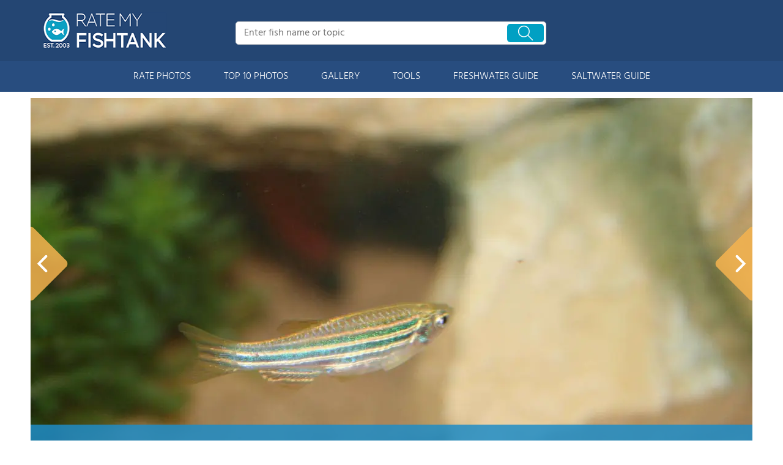

--- FILE ---
content_type: text/html; charset=UTF-8
request_url: https://www.ratemyfishtank.com/user/G9Q5GK9mL7/1-gallon-fish-tank/freshwater-fish-danio-rerio-zebra-danio-photo/9533
body_size: 9819
content:
<!DOCTYPE html>
<html lang="en">
        <head>
                <!-- Google Tag Manager -->
        <script>(function(w,d,s,l,i){w[l]=w[l]||[];w[l].push({'gtm.start':
        new Date().getTime(),event:'gtm.js'});var f=d.getElementsByTagName(s)[0],
        j=d.createElement(s),dl=l!='dataLayer'?'&l='+l:'';j.async=true;j.src=
        'https://www.googletagmanager.com/gtm.js?id='+i+dl;f.parentNode.insertBefore(j,f);
        })(window,document,'script','dataLayer','GTM-TSVS93B');</script>
        <!-- End Google Tag Manager -->
                <title>Photo #5 - Little Fish - 2 Discus, 2 Small Blue Fish, 1 Smal...</title>
                <link rel="dns-prefetch" href="https://static.ratemyfishtank.com/" >
        <link rel="dns-prefetch" href="https://images1.ratemyfishtank.com/" >
        <link rel="dns-prefetch" href="https://images2.ratemyfishtank.com/" >
        <link rel="dns-prefetch" href="https://images3.ratemyfishtank.com/" >
        <link rel="dns-prefetch" href="https://static.schoolreviewservices.com/" >
        <meta charset="utf-8"/>
        <meta http-equiv="X-UA-Compatible" content="IE=edge,chrome=1">
        <meta name="viewport" content="width=device-width, initial-scale=1.0, maximum-scale=2.0, user-scalable=yes">
        <meta name="description" content="view 7 full verison photos of 1 gallon freshwater fish  - photo #5 - little fish - Fish Kept - 2 discus, 2 small blue fish, 1 small green fish, siamese fight fish, clown loach 2xand a alg eater and 2 eels - Corals/Plants - du..." />
        <meta property="fb:app_id" content="218082584903730"/>
<meta property="og:title" content="Photo #5 - Little Fish - 2 Discus, 2 Small Blue Fish, 1 Smal..."/>
<meta property="og:type" content="profile"/>
<meta property="og:url" content="https://www.ratemyfishtank.com/user/G9Q5GK9mL7/1-gallon-fish-tank"/>
<meta property="og:image" content="https://images2.ratemyfishtank.com/photo/9000/9533/5428-3-3dhmuo47y4o4g4ww4gccg8c0s-1180.jpg"/>
<meta data-react-helmet="true" property="og:image:height" content="786">
<meta data-react-helmet="true" property="og:image:width" content="1180">
<meta property="og:site_name" content="RateMyFishTank.com"/>
<meta property="og:locale" content="en_US">
<meta property="og:description" content="view 7 full verison photos of 1 gallon freshwater fish  - photo #5 - little fish - Fish Kept - 2 discus, 2 small blue fish, 1 small green fish, siamese fight fish, clown loach 2xand a alg eater and 2 eels - Corals/Plants - du..."/>

<link href='//static.ratemyfishtank.com/static/style-css.1708223786.815580827.css' media='screen' type='text/css' rel='stylesheet' />        <link rel="apple-touch-icon" sizes="180x180" href="/apple-touch-icon.png?v=LbWWJvgKwL">
        <link rel="icon" type="image/png" href="/favicon-32x32.png?v=LbWWJvgKwL" sizes="32x32">
        <link rel="icon" type="image/png" href="/favicon-16x16.png?v=LbWWJvgKwL" sizes="16x16">
        <link rel="manifest" href="/manifest.json?v=LbWWJvgKwL">
        <link rel="mask-icon" href="/safari-pinned-tab.svg?v=LbWWJvgKwL" color="#1E8BC3">
        <link rel="shortcut icon" href="/favicon.ico?v=LbWWJvgKwL">
        <meta name="apple-mobile-web-app-title" content="Rate My FishTank">
        <meta name="application-name" content="Rate My FishTank">
        <meta name="theme-color" content="#244673">
        <link rel="preload" href="//static.schoolreviewservices.com/static/fonts/montserrat.woff" as="font" type="font/woff" crossorigin="anonymous"><link rel="preload" href="//static.schoolreviewservices.com/static/fonts/montserrat_medium.woff2" as="font" type="font/woff2" crossorigin="anonymous"><link rel="preload" href="//static.schoolreviewservices.com/static/fonts/hind_300_first.woff2" as="font" type="font/woff2" crossorigin="anonymous"><link rel="preload" href="//static.schoolreviewservices.com/static/fonts/hind_300_second.woff" as="font" type="font/woff" crossorigin="anonymous"><link rel="preload" href="//static.schoolreviewservices.com/static/fonts/hind_400_first.woff2" as="font" type="font/woff2" crossorigin="anonymous"><link rel="preload" href="//static.schoolreviewservices.com/static/fonts/hind_400_second.woff" as="font" type="font/woff" crossorigin="anonymous"><link rel="preload" href="//static.schoolreviewservices.com/static/fonts/hind_500_first.woff2" as="font" type="font/woff2" crossorigin="anonymous"><link rel="preload" href="//static.schoolreviewservices.com/static/fonts/hind_500_second.woff" as="font" type="font/woff" crossorigin="anonymous"><link rel="preload" href="//static.schoolreviewservices.com/static/fonts/hind_600_first.woff2" as="font" type="font/woff2" crossorigin="anonymous"><link rel="preload" href="//static.schoolreviewservices.com/static/fonts/hind_600_second.woff" as="font" type="font/woff" crossorigin="anonymous"><link rel="preload" href="//static.schoolreviewservices.com/static/fonts/hind_700_first.woff2" as="font" type="font/woff2" crossorigin="anonymous"><link rel="preload" href="//static.schoolreviewservices.com/static/fonts/hind_700_second.woff" as="font" type="font/woff" crossorigin="anonymous">        <script src="//static.ratemyfishtank.com/static/javascript/main.min.3956755630.js"></script>
                </head>
        <body id="user_profile"> <!-- Google Tag Manager (noscript) -->
<noscript><iframe src="https://www.googletagmanager.com/ns.html?id=GTM-TSVS93B"
height="0" width="0" style="display:none;visibility:hidden"></iframe></noscript>
<!-- End Google Tag Manager (noscript) --><script src="https://static.ratemyfishtank.com/static/rate_my_fishtank.js" async data-tmsclient="Rate My Fishtank" data-layout="ros" data-debug="false" data-lazy="true" ></script>
<script>
  window.TAS = window.TAS || { cmd: [] }
</script><script type="text/javascript">!(function(o,_name){function n(){(n.q=n.q||[]).push(arguments)}n.v=1,o[_name]=o[_name]||n;!(function(o,t,n,c){function e(n){(function(){try{return(localStorage.getItem("v4ac1eiZr0")||"").split(",")[4]>0}catch(o){}return!1})()&&(n=o[t].pubads())&&n.setTargeting("admiral-engaged","true")}(c=o[t]=o[t]||{}).cmd=c.cmd||[],typeof c.pubads===n?e():typeof c.cmd.unshift===n?c.cmd.unshift(e):c.cmd.push(e)})(window,"googletag","function");})(window,String.fromCharCode(97,100,109,105,114,97,108));!(function(t,c,i){i=t.createElement(c),t=t.getElementsByTagName(c)[0],i.async=1,i.src="https://stretchsister.com/v2mslAhd2TV1ufB604lyjQsvk_NcOVXmg7VjJATHJn7O4kfyATJ-lqbo",t.parentNode.insertBefore(i,t)})(document,"script");</script>  
<div id="fb-root"></div>
        <div id="page-container">
        <div id="header-wrapper" class="just-desktop-show-block">
            <div id="header">
                <a href="/" title="Rate My Fishtank - Established 2003" class="logo">
                    <img src="/css/images/rate-my-fishtank-logo.png" alt="Rate My Fishtank - Established 2003" width="203" height="59" loading="lazy" />
                </a>
                <div class="search_bar">
                            <form id="cse-search-box-1" method="get" class="cse-search-box"  action="/search.php">
            <input name="q" id="q1" class="search-input" size="31" value="" placeholder="Enter fish name or topic" onfocus="this.placeholder=''" onblur="this.placeholder='Enter fish name or topic'" style="color:#a9a9a9" />
            <input type="hidden" name="cx" value="016015916617632982569:h8c3n2tc1fu" />
            <input type="hidden" name="cof" value="FORID:10" />
            <input type="hidden" name="ie" value="UTF-8" />
            <input name="siteurl" type="hidden" value="www.ratemyfishtank.com" />
                            <div class="search-btn"><span class="icon-search-zoom"></span></div>
                    </form>
                        </div>
                <div id="login_line"></div>
            </div>
        </div>
        <div id="mobile-header" class="just-mobile-show-block headroom header--fixed">
            <a class="navbar-img-bg"><span class="icon-mobile-nav"></span></a>
            <a id="mobile-logo" href="/" title="Rate My Fishtank"><img src="/css/images/rate-my-fishtank-logo.png" alt="Rate My Fishtank" width="150" height="44" loading="lazy" ></a>
            <a class="search-img-bg"><span class="icon-search-zoom"></span></a>
        </div>
        <div id="mobile-search-box" class="m-search-bar just-mobile-show-block headroom1 header--fixed">
                    <form id="cse-search-box-2" method="get" class="cse-search-box"  action="/search.php">
            <input name="q" id="q2" class="search-input" size="31" value="" placeholder="Enter fish name or topic" onfocus="this.placeholder=''" onblur="this.placeholder='Enter fish name or topic'" style="color:#a9a9a9" />
            <input type="hidden" name="cx" value="016015916617632982569:h8c3n2tc1fu" />
            <input type="hidden" name="cof" value="FORID:10" />
            <input type="hidden" name="ie" value="UTF-8" />
            <input name="siteurl" type="hidden" value="www.ratemyfishtank.com" />
                            <div class="circle-delete">X</div>
                    </form>
                </div>
        <div id="navigation-wrapper">
            <div class="navigation">
                <div id="m-login">Navigation</div>
                <div class="menu">
                    <ul>
                        <li class="menu_li"><a class="menu_li_link" href="/rate-fishtanks">RATE PHOTOS</a></li>
                        <li class="menu_li"><a class="menu_li_link" href="/top-ten-fishtanks">TOP 10 PHOTOS</a></li>
                        <li class="menu_li"><a class="menu_li_link" href="/gallery">GALLERY</a></li>
                        <li class="menu_li"><a class="menu_li_link" href="/fishtank-tools">TOOLS</a></li>
                        <li class="menu_li dropdown_li dropdown1 "><a class="menu_li_link" href="/blog/category/freshwater-aquarium-articles">FRESHWATER GUIDE</a></li>
                        <li class="menu_li dropdown_li dropdown2"><a class="menu_li_link" href="/blog/category/saltwater-aquarium-articles">SALTWATER GUIDE</a></li>
                    </ul>
                </div>
            </div>
            <div id="menuarea-wrapper">
                <div class="down-list1 down-list" id="down-list1"></div>
                <div class="down-list2 down-list" id="down-list2"></div>
            </div>
        </div>
    <div id="main-wrapper">
	<div  itemprop="image"  itemscope  itemtype="https://schema.org/ImageObject"  id="main">
        <div  id="full-content">
        <div id="unit-1619561516514" class="tmsads srn_ads_cnt  tmsads-all header-overlay center dc-xl-mt-20 dc-lg-mt-20"></div><h1 itemprop='name' style="display:none">Photo #5 - Little Fish - 2 Discus, 2 Small Blue Fish, 1 Smal...</h1>
        <div class="break"></div>
        <div class="ag-container ag-redesign ag-compact ">
            <div class="ag-view" data-sizes="(device-width: 320px) and (-webkit-min-device-pixel-ratio: 2) and (orientation: portrait) 280px, (device-width: 480px) and (-webkit-min-device-pixel-ratio: 2) and (orientation: landscape) 440px, (device-width: 568px) and (-webkit-min-device-pixel-ratio: 2) and (orientation: landscape) 528px, (device-width: 375px) and (-webkit-min-device-pixel-ratio: 2) and (orientation: portrait) 330px, (device-width: 667px) and (-webkit-min-device-pixel-ratio: 2) and (orientation: landscape) 627px, (device-width: 414px) and (-webkit-min-device-pixel-ratio: 3) and (orientation: portrait) 374px, (device-width: 736px) and (-webkit-min-device-pixel-ratio: 3) and (orientation: landscape) 696px, (min-device-width: 360px) and (min-resolution: 3dppx) and (orientation: portrait) 320px, (min-device-width: 640px) and (min-resolution: 3dppx) and (orientation: landscape) 600px, (min-device-width: 360px) and (min-resolution: 2dppx) and (orientation: portrait) 340px, (min-device-width: 640px) and (min-resolution: 2dppx) and (orientation: landscape) 620px, (max-device-width: 360px) and (min-resolution: 1dppx) and (orientation: portrait) 320px, (max-device-width: 640px) and (min-resolution: 1dppx) and (orientation: landscape) 600px, (-webkit-min-device-pixel-ratio: 2) and (min-width: 780px), (min--moz-device-pixel-ratio: 2) and (min-width: 780px), (-o-min-device-pixel-ratio: 2/1) and (min-width: 780px), (min-device-pixel-ratio: 2) and (min-width: 780px), (min-resolution: 192dpi) and (min-width: 780px), (min-resolution: 2dppx) and (min-width: 780px), (-webkit-min-device-pixel-ratio: 2) and (min-width: 880px), (min--moz-device-pixel-ratio: 2) and (min-width: 880px), (-o-min-device-pixel-ratio: 2/1) and (min-width: 880px), (min-device-pixel-ratio: 2) and (min-width: 880px), (min-resolution: 192dpi) and (min-width: 880px), (min-resolution: 2dppx) and (min-width: 880px), (-webkit-min-device-pixel-ratio: 2) and (min-width: 960px), (min--moz-device-pixel-ratio: 2) and (min-width: 960px), (-o-min-device-pixel-ratio: 2/1) and (min-width: 960px), (min-device-pixel-ratio: 2) and (min-width: 960px), (min-resolution: 192dpi) and (min-width: 960px), (min-resolution: 2dppx) and (min-width: 960px), (-webkit-min-device-pixel-ratio: 2) and (min-width: 1180px), (min--moz-device-pixel-ratio: 2) and (min-width: 1180px), (-o-min-device-pixel-ratio: 2/1) and (min-width: 1180px), (min-device-pixel-ratio: 2) and (min-width: 1180px), (min-resolution: 192dpi) and (min-width: 1180px), (min-resolution: 2dppx) and (min-width: 1180px), (-webkit-min-device-pixel-ratio: 2) and (min-width: 1122px), (min--moz-device-pixel-ratio: 2) and (min-width: 1122px), (-o-min-device-pixel-ratio: 2/1) and (min-width: 1122px), (min-device-pixel-ratio: 2) and (min-width: 1122px), (min-resolution: 192dpi) and (min-width: 1122px), (min-resolution: 2dppx) and (min-width: 1122px)">
                <div class="ag-loading">
                    <div id="ag-load-block-1" class="ag-loading-block"></div>
                    <div id="ag-load-block-2" class="ag-loading-block"></div>
                    <div id="ag-load-block-3" class="ag-loading-block"></div>
                </div>
                <div class="ag-previous">
                    <div data-control="previous">
                        <img src="//static.ratemyfishtank.com/static/prev3.png" data-control="previous" alt="previous" width="61" height="122"  loading="lazy" >
                    </div>
                </div>
                <div class="ag-views">
                                                <div data-item="0" style="display: none;">
                                                                    <a href="https://images1.ratemyfishtank.com/photo/9000/9597/5428-7-14jxfjc7try8404wsgg0kgwck-1180.jpg" title="freshwater fish - mastacembelus pancalus - zig zag yellow tail eel stocking in 1 gallon tank - eel">freshwater fish - mastacembelus pancalus - zig zag yellow tail eel stocking in 1 gallon tank - eel</a>
                                                            </div>
                            
                                                <div data-item="1" style="display: none;">
                                                                    <a href="https://images1.ratemyfishtank.com/photo/9000/9595/5428-6-dsklzjrxo80k8coo4o0cgs4cg-1180.jpg" title="freshwater fish - symphysodon spp. - pigeon blood discus stocking in 1 gallon tank - THE MOTHERSHIP">freshwater fish - symphysodon spp. - pigeon blood discus stocking in 1 gallon tank - THE MOTHERSHIP</a>
                                                            </div>
                            
                                                <div data-item="2" style="display: none;">
                                                                    <a href="https://images1.ratemyfishtank.com/photo/9000/9581/5428-5-7lpzc20xcgkc00o8og0c0coo4-1180.jpg" title="freshwater fish - botia macracantha - clown loach stocking in 1 gallon tank - funky cave close up!!">freshwater fish - botia macracantha - clown loach stocking in 1 gallon tank - funky cave close up!!</a>
                                                            </div>
                            
                                                <div data-item="3" style="display: none;">
                                                                    <a href="https://images3.ratemyfishtank.com/photo/9000/9580/5428-4-3nr079729rs4o8k44ckos0co0-1180.jpg" title="freshwater fish - betta splendens - betta - male stocking in 1 gallon tank - wanted for the murder of bob and leif">freshwater fish - betta splendens - betta - male stocking in 1 gallon tank - wanted for the murder of bob and leif</a>
                                                            </div>
                            
                                                <div data-item="4" style="display: block;">
                                                                <div class="picture-div">
                                     <picture>
                                        <source type="image/webp" sizes="(device-width: 320px) and (-webkit-min-device-pixel-ratio: 2) and (orientation: portrait) 280px, (device-width: 480px) and (-webkit-min-device-pixel-ratio: 2) and (orientation: landscape) 440px, (device-width: 568px) and (-webkit-min-device-pixel-ratio: 2) and (orientation: landscape) 528px, (device-width: 375px) and (-webkit-min-device-pixel-ratio: 2) and (orientation: portrait) 330px, (device-width: 667px) and (-webkit-min-device-pixel-ratio: 2) and (orientation: landscape) 627px, (device-width: 414px) and (-webkit-min-device-pixel-ratio: 3) and (orientation: portrait) 374px, (device-width: 736px) and (-webkit-min-device-pixel-ratio: 3) and (orientation: landscape) 696px, (min-device-width: 360px) and (min-resolution: 3dppx) and (orientation: portrait) 320px, (min-device-width: 640px) and (min-resolution: 3dppx) and (orientation: landscape) 600px, (min-device-width: 360px) and (min-resolution: 2dppx) and (orientation: portrait) 340px, (min-device-width: 640px) and (min-resolution: 2dppx) and (orientation: landscape) 620px, (max-device-width: 360px) and (min-resolution: 1dppx) and (orientation: portrait) 320px, (max-device-width: 640px) and (min-resolution: 1dppx) and (orientation: landscape) 600px, (-webkit-min-device-pixel-ratio: 2) and (min-width: 780px), (min--moz-device-pixel-ratio: 2) and (min-width: 780px), (-o-min-device-pixel-ratio: 2/1) and (min-width: 780px), (min-device-pixel-ratio: 2) and (min-width: 780px), (min-resolution: 192dpi) and (min-width: 780px), (min-resolution: 2dppx) and (min-width: 780px), (-webkit-min-device-pixel-ratio: 2) and (min-width: 880px), (min--moz-device-pixel-ratio: 2) and (min-width: 880px), (-o-min-device-pixel-ratio: 2/1) and (min-width: 880px), (min-device-pixel-ratio: 2) and (min-width: 880px), (min-resolution: 192dpi) and (min-width: 880px), (min-resolution: 2dppx) and (min-width: 880px), (-webkit-min-device-pixel-ratio: 2) and (min-width: 960px), (min--moz-device-pixel-ratio: 2) and (min-width: 960px), (-o-min-device-pixel-ratio: 2/1) and (min-width: 960px), (min-device-pixel-ratio: 2) and (min-width: 960px), (min-resolution: 192dpi) and (min-width: 960px), (min-resolution: 2dppx) and (min-width: 960px), (-webkit-min-device-pixel-ratio: 2) and (min-width: 1180px), (min--moz-device-pixel-ratio: 2) and (min-width: 1180px), (-o-min-device-pixel-ratio: 2/1) and (min-width: 1180px), (min-device-pixel-ratio: 2) and (min-width: 1180px), (min-resolution: 192dpi) and (min-width: 1180px), (min-resolution: 2dppx) and (min-width: 1180px), (-webkit-min-device-pixel-ratio: 2) and (min-width: 1122px), (min--moz-device-pixel-ratio: 2) and (min-width: 1122px), (-o-min-device-pixel-ratio: 2/1) and (min-width: 1122px), (min-device-pixel-ratio: 2) and (min-width: 1122px), (min-resolution: 192dpi) and (min-width: 1122px), (min-resolution: 2dppx) and (min-width: 1122px)" srcset="https://images2.ratemyfishtank.com/photo/9000/9533/5428-3-3dhmuo47y4o4g4ww4gccg8c0s-90x90c.webp 90w, https://images2.ratemyfishtank.com/photo/9000/9533/5428-3-3dhmuo47y4o4g4ww4gccg8c0s-160x124.webp 160w, https://images1.ratemyfishtank.com/photo/9000/9533/5428-3-3dhmuo47y4o4g4ww4gccg8c0s-560.webp 560w, https://images3.ratemyfishtank.com/photo/9000/9533/5428-3-3dhmuo47y4o4g4ww4gccg8c0s-660.webp 660w, https://images3.ratemyfishtank.com/photo/9000/9533/5428-3-3dhmuo47y4o4g4ww4gccg8c0s-680.webp 680w, https://images3.ratemyfishtank.com/photo/9000/9533/5428-3-3dhmuo47y4o4g4ww4gccg8c0s-780.webp 780w, https://images2.ratemyfishtank.com/photo/9000/9533/5428-3-3dhmuo47y4o4g4ww4gccg8c0s-880.webp 880w, https://images3.ratemyfishtank.com/photo/9000/9533/5428-3-3dhmuo47y4o4g4ww4gccg8c0s-960.webp 960w, https://images2.ratemyfishtank.com/photo/9000/9533/5428-3-3dhmuo47y4o4g4ww4gccg8c0s-1056.webp 1056w, https://images2.ratemyfishtank.com/photo/9000/9533/5428-3-3dhmuo47y4o4g4ww4gccg8c0s-1180.webp 1180w"/>
                                        <source type="image/jpeg" sizes="(device-width: 320px) and (-webkit-min-device-pixel-ratio: 2) and (orientation: portrait) 280px, (device-width: 480px) and (-webkit-min-device-pixel-ratio: 2) and (orientation: landscape) 440px, (device-width: 568px) and (-webkit-min-device-pixel-ratio: 2) and (orientation: landscape) 528px, (device-width: 375px) and (-webkit-min-device-pixel-ratio: 2) and (orientation: portrait) 330px, (device-width: 667px) and (-webkit-min-device-pixel-ratio: 2) and (orientation: landscape) 627px, (device-width: 414px) and (-webkit-min-device-pixel-ratio: 3) and (orientation: portrait) 374px, (device-width: 736px) and (-webkit-min-device-pixel-ratio: 3) and (orientation: landscape) 696px, (min-device-width: 360px) and (min-resolution: 3dppx) and (orientation: portrait) 320px, (min-device-width: 640px) and (min-resolution: 3dppx) and (orientation: landscape) 600px, (min-device-width: 360px) and (min-resolution: 2dppx) and (orientation: portrait) 340px, (min-device-width: 640px) and (min-resolution: 2dppx) and (orientation: landscape) 620px, (max-device-width: 360px) and (min-resolution: 1dppx) and (orientation: portrait) 320px, (max-device-width: 640px) and (min-resolution: 1dppx) and (orientation: landscape) 600px, (-webkit-min-device-pixel-ratio: 2) and (min-width: 780px), (min--moz-device-pixel-ratio: 2) and (min-width: 780px), (-o-min-device-pixel-ratio: 2/1) and (min-width: 780px), (min-device-pixel-ratio: 2) and (min-width: 780px), (min-resolution: 192dpi) and (min-width: 780px), (min-resolution: 2dppx) and (min-width: 780px), (-webkit-min-device-pixel-ratio: 2) and (min-width: 880px), (min--moz-device-pixel-ratio: 2) and (min-width: 880px), (-o-min-device-pixel-ratio: 2/1) and (min-width: 880px), (min-device-pixel-ratio: 2) and (min-width: 880px), (min-resolution: 192dpi) and (min-width: 880px), (min-resolution: 2dppx) and (min-width: 880px), (-webkit-min-device-pixel-ratio: 2) and (min-width: 960px), (min--moz-device-pixel-ratio: 2) and (min-width: 960px), (-o-min-device-pixel-ratio: 2/1) and (min-width: 960px), (min-device-pixel-ratio: 2) and (min-width: 960px), (min-resolution: 192dpi) and (min-width: 960px), (min-resolution: 2dppx) and (min-width: 960px), (-webkit-min-device-pixel-ratio: 2) and (min-width: 1180px), (min--moz-device-pixel-ratio: 2) and (min-width: 1180px), (-o-min-device-pixel-ratio: 2/1) and (min-width: 1180px), (min-device-pixel-ratio: 2) and (min-width: 1180px), (min-resolution: 192dpi) and (min-width: 1180px), (min-resolution: 2dppx) and (min-width: 1180px), (-webkit-min-device-pixel-ratio: 2) and (min-width: 1122px), (min--moz-device-pixel-ratio: 2) and (min-width: 1122px), (-o-min-device-pixel-ratio: 2/1) and (min-width: 1122px), (min-device-pixel-ratio: 2) and (min-width: 1122px), (min-resolution: 192dpi) and (min-width: 1122px), (min-resolution: 2dppx) and (min-width: 1122px)" srcset="https://images3.ratemyfishtank.com/photo/9000/9533/5428-3-3dhmuo47y4o4g4ww4gccg8c0s-90x90c.jpg 90w, https://images1.ratemyfishtank.com/photo/9000/9533/5428-3-3dhmuo47y4o4g4ww4gccg8c0s-160x124.jpg 160w, https://images2.ratemyfishtank.com/photo/9000/9533/5428-3-3dhmuo47y4o4g4ww4gccg8c0s-560.jpg 560w, https://images1.ratemyfishtank.com/photo/9000/9533/5428-3-3dhmuo47y4o4g4ww4gccg8c0s-660.jpg 660w, https://images2.ratemyfishtank.com/photo/9000/9533/5428-3-3dhmuo47y4o4g4ww4gccg8c0s-680.jpg 680w, https://images3.ratemyfishtank.com/photo/9000/9533/5428-3-3dhmuo47y4o4g4ww4gccg8c0s-780.jpg 780w, https://images3.ratemyfishtank.com/photo/9000/9533/5428-3-3dhmuo47y4o4g4ww4gccg8c0s-880.jpg 880w, https://images2.ratemyfishtank.com/photo/9000/9533/5428-3-3dhmuo47y4o4g4ww4gccg8c0s-960.jpg 960w, https://images2.ratemyfishtank.com/photo/9000/9533/5428-3-3dhmuo47y4o4g4ww4gccg8c0s-1056.jpg 1056w, https://images2.ratemyfishtank.com/photo/9000/9533/5428-3-3dhmuo47y4o4g4ww4gccg8c0s-1180.jpg 1180w"/>
                                        <img itemprop="contentUrl" src="https://images2.ratemyfishtank.com/photo/9000/9533/5428-3-3dhmuo47y4o4g4ww4gccg8c0s-1180.jpg" title="freshwater fish - danio rerio - zebra danio stocking in 1 gallon tank - little fish" alt="freshwater fish - danio rerio - zebra danio stocking in 1 gallon tank - little fish" data-description="freshwater fish - danio rerio - zebra danio stocking in 1 gallon tank - little fish" data-complete="1"  width="1180" height="786"   >
                                    </picture>
                                </div>
                                                            </div>
                            
                                                <div data-item="5" style="display: none;">
                                                                    <a href="https://images1.ratemyfishtank.com/photo/9000/9532/5428-2-chq3pqb0bqos0sokkkw4c8k4k-1180.jpg" title="freshwater fish - betta splendens - betta - male stocking in 1 gallon tank - hardcore siamese fight fish">freshwater fish - betta splendens - betta - male stocking in 1 gallon tank - hardcore siamese fight fish</a>
                                                            </div>
                            
                                                <div data-item="6" style="display: none;">
                                                                    <a href="https://images2.ratemyfishtank.com/photo/9000/9531/5428-1-sr0cswaj3nkw8kccc84og0ok-1180.jpg" title="1 gallon freshwater fish tank (mostly fish and non-living decorations) - Funky tank with a discus cave">1 gallon freshwater fish tank (mostly fish and non-living decorations) - Funky tank with a discus cave</a>
                                                            </div>
                            
                                    </div>
                <div class="ag-next">
                    <div data-control="next">
                        <img src="//static.ratemyfishtank.com/static/next3.png" data-control="next" alt="next" width="61" height="122"  loading="lazy" >
                    </div>
                </div>
                <div class="ag-text">
                    <div>
                        <div class="ag-text-background">
                            <div class="ag-title">
                                <a></a>
                            </div>
                            <div class="ag-caption-background">
                                <div class="ag-caption"></div>
                            </div>
                        </div>
                    </div>
                </div>
            </div>
            <div id="user_social_box">
                        <div class="box_cnt_2 common_top_1 photo_unit_bottom tank_info_content">
                        <div class="clear">
                <span class="left">Submitted By:</span>
                <span class="right"><strong class="bold">daniel</strong> on <time datetime="2007-06-02T10:38:24-0500">06/02/2007</time></span>
            </div>
                    <div class="clear">
                <span class="left">Photo Caption:</span>
                <span class="right">little fish</span>
            </div>
                    <div id="ajax_load_rating_score_cnt" class="center"></div>
                        <div class="center" style="padding:20px 0"><a href="#comment" class="link_color_2">0 comment(s) for this photo</a> | <a href="#commentadd" class="link_color_2">Leave comment</a></div>
        </div>
                    </div>
            <div class="ag-thumbs">
                <div class="ag-thumbs-slider">
                    
                        <div                             data-item="0"
                            data-srcset-webp="https://images3.ratemyfishtank.com/photo/9000/9597/5428-7-14jxfjc7try8404wsgg0kgwck-90x90c.webp 90w, https://images3.ratemyfishtank.com/photo/9000/9597/5428-7-14jxfjc7try8404wsgg0kgwck-160x124.webp 160w, https://images3.ratemyfishtank.com/photo/9000/9597/5428-7-14jxfjc7try8404wsgg0kgwck-560.webp 560w, https://images3.ratemyfishtank.com/photo/9000/9597/5428-7-14jxfjc7try8404wsgg0kgwck-660.webp 660w, https://images2.ratemyfishtank.com/photo/9000/9597/5428-7-14jxfjc7try8404wsgg0kgwck-680.webp 680w, https://images1.ratemyfishtank.com/photo/9000/9597/5428-7-14jxfjc7try8404wsgg0kgwck-780.webp 780w, https://images1.ratemyfishtank.com/photo/9000/9597/5428-7-14jxfjc7try8404wsgg0kgwck-880.webp 880w, https://images3.ratemyfishtank.com/photo/9000/9597/5428-7-14jxfjc7try8404wsgg0kgwck-960.webp 960w, https://images1.ratemyfishtank.com/photo/9000/9597/5428-7-14jxfjc7try8404wsgg0kgwck-1056.webp 1056w, https://images3.ratemyfishtank.com/photo/9000/9597/5428-7-14jxfjc7try8404wsgg0kgwck-1180.webp 1180w"
                            data-srcset-jpeg="https://images3.ratemyfishtank.com/photo/9000/9597/5428-7-14jxfjc7try8404wsgg0kgwck-90x90c.jpg 90w, https://images1.ratemyfishtank.com/photo/9000/9597/5428-7-14jxfjc7try8404wsgg0kgwck-160x124.jpg 160w, https://images3.ratemyfishtank.com/photo/9000/9597/5428-7-14jxfjc7try8404wsgg0kgwck-560.jpg 560w, https://images2.ratemyfishtank.com/photo/9000/9597/5428-7-14jxfjc7try8404wsgg0kgwck-660.jpg 660w, https://images2.ratemyfishtank.com/photo/9000/9597/5428-7-14jxfjc7try8404wsgg0kgwck-680.jpg 680w, https://images2.ratemyfishtank.com/photo/9000/9597/5428-7-14jxfjc7try8404wsgg0kgwck-780.jpg 780w, https://images3.ratemyfishtank.com/photo/9000/9597/5428-7-14jxfjc7try8404wsgg0kgwck-880.jpg 880w, https://images2.ratemyfishtank.com/photo/9000/9597/5428-7-14jxfjc7try8404wsgg0kgwck-960.jpg 960w, https://images1.ratemyfishtank.com/photo/9000/9597/5428-7-14jxfjc7try8404wsgg0kgwck-1056.jpg 1056w, https://images1.ratemyfishtank.com/photo/9000/9597/5428-7-14jxfjc7try8404wsgg0kgwck-1180.jpg 1180w"
                            data-description="eel"
                            data-alt="freshwater fish - mastacembelus pancalus - zig zag yellow tail eel stocking in 1 gallon tank - eel"
                            data-slink="/user/G9Q5GK9mL7/1-gallon-fish-tank/freshwater-fish-mastacembelus-pancalus-zig-zag-yellow-tail-eel-photo/9597"
                            data-sid="9597"
                            >
                            <picture>
                                    <source type="image/webp" srcset="https://images3.ratemyfishtank.com/photo/9000/9597/5428-7-14jxfjc7try8404wsgg0kgwck-90x90c.webp"/>
                                    <source type="image/jpeg" srcset="https://images3.ratemyfishtank.com/photo/9000/9597/5428-7-14jxfjc7try8404wsgg0kgwck-90x90c.jpg"/>
                                    <img src="https://images3.ratemyfishtank.com/photo/9000/9597/5428-7-14jxfjc7try8404wsgg0kgwck-90x90c.jpg" title="freshwater fish - mastacembelus pancalus - zig zag yellow tail eel stocking in 1 gallon tank - eel" alt="freshwater fish - mastacembelus pancalus - zig zag yellow tail eel stocking in 1 gallon tank - eel" height="90" width="90" style="object-fit: cover;" loading="lazy">
                            </picture>
                        </div>
                    
                        <div                             data-item="1"
                            data-srcset-webp="https://images1.ratemyfishtank.com/photo/9000/9595/5428-6-dsklzjrxo80k8coo4o0cgs4cg-90x90c.webp 90w, https://images3.ratemyfishtank.com/photo/9000/9595/5428-6-dsklzjrxo80k8coo4o0cgs4cg-160x124.webp 160w, https://images2.ratemyfishtank.com/photo/9000/9595/5428-6-dsklzjrxo80k8coo4o0cgs4cg-560.webp 560w, https://images1.ratemyfishtank.com/photo/9000/9595/5428-6-dsklzjrxo80k8coo4o0cgs4cg-660.webp 660w, https://images2.ratemyfishtank.com/photo/9000/9595/5428-6-dsklzjrxo80k8coo4o0cgs4cg-680.webp 680w, https://images2.ratemyfishtank.com/photo/9000/9595/5428-6-dsklzjrxo80k8coo4o0cgs4cg-780.webp 780w, https://images1.ratemyfishtank.com/photo/9000/9595/5428-6-dsklzjrxo80k8coo4o0cgs4cg-880.webp 880w, https://images3.ratemyfishtank.com/photo/9000/9595/5428-6-dsklzjrxo80k8coo4o0cgs4cg-960.webp 960w, https://images3.ratemyfishtank.com/photo/9000/9595/5428-6-dsklzjrxo80k8coo4o0cgs4cg-1056.webp 1056w, https://images2.ratemyfishtank.com/photo/9000/9595/5428-6-dsklzjrxo80k8coo4o0cgs4cg-1180.webp 1180w"
                            data-srcset-jpeg="https://images2.ratemyfishtank.com/photo/9000/9595/5428-6-dsklzjrxo80k8coo4o0cgs4cg-90x90c.jpg 90w, https://images2.ratemyfishtank.com/photo/9000/9595/5428-6-dsklzjrxo80k8coo4o0cgs4cg-160x124.jpg 160w, https://images1.ratemyfishtank.com/photo/9000/9595/5428-6-dsklzjrxo80k8coo4o0cgs4cg-560.jpg 560w, https://images3.ratemyfishtank.com/photo/9000/9595/5428-6-dsklzjrxo80k8coo4o0cgs4cg-660.jpg 660w, https://images3.ratemyfishtank.com/photo/9000/9595/5428-6-dsklzjrxo80k8coo4o0cgs4cg-680.jpg 680w, https://images3.ratemyfishtank.com/photo/9000/9595/5428-6-dsklzjrxo80k8coo4o0cgs4cg-780.jpg 780w, https://images2.ratemyfishtank.com/photo/9000/9595/5428-6-dsklzjrxo80k8coo4o0cgs4cg-880.jpg 880w, https://images3.ratemyfishtank.com/photo/9000/9595/5428-6-dsklzjrxo80k8coo4o0cgs4cg-960.jpg 960w, https://images3.ratemyfishtank.com/photo/9000/9595/5428-6-dsklzjrxo80k8coo4o0cgs4cg-1056.jpg 1056w, https://images1.ratemyfishtank.com/photo/9000/9595/5428-6-dsklzjrxo80k8coo4o0cgs4cg-1180.jpg 1180w"
                            data-description="THE MOTHERSHIP"
                            data-alt="freshwater fish - symphysodon spp. - pigeon blood discus stocking in 1 gallon tank - THE MOTHERSHIP"
                            data-slink="/user/G9Q5GK9mL7/1-gallon-fish-tank/freshwater-fish-symphysodon-spp0x002e-pigeon-blood-discus-photo/9595"
                            data-sid="9595"
                            >
                            <picture>
                                    <source type="image/webp" srcset="https://images1.ratemyfishtank.com/photo/9000/9595/5428-6-dsklzjrxo80k8coo4o0cgs4cg-90x90c.webp"/>
                                    <source type="image/jpeg" srcset="https://images2.ratemyfishtank.com/photo/9000/9595/5428-6-dsklzjrxo80k8coo4o0cgs4cg-90x90c.jpg"/>
                                    <img src="https://images2.ratemyfishtank.com/photo/9000/9595/5428-6-dsklzjrxo80k8coo4o0cgs4cg-90x90c.jpg" title="freshwater fish - symphysodon spp. - pigeon blood discus stocking in 1 gallon tank - THE MOTHERSHIP" alt="freshwater fish - symphysodon spp. - pigeon blood discus stocking in 1 gallon tank - THE MOTHERSHIP" height="90" width="90" style="object-fit: cover;" loading="lazy">
                            </picture>
                        </div>
                    
                        <div                             data-item="2"
                            data-srcset-webp="https://images2.ratemyfishtank.com/photo/9000/9581/5428-5-7lpzc20xcgkc00o8og0c0coo4-90x90c.webp 90w, https://images1.ratemyfishtank.com/photo/9000/9581/5428-5-7lpzc20xcgkc00o8og0c0coo4-160x124.webp 160w, https://images2.ratemyfishtank.com/photo/9000/9581/5428-5-7lpzc20xcgkc00o8og0c0coo4-560.webp 560w, https://images1.ratemyfishtank.com/photo/9000/9581/5428-5-7lpzc20xcgkc00o8og0c0coo4-660.webp 660w, https://images3.ratemyfishtank.com/photo/9000/9581/5428-5-7lpzc20xcgkc00o8og0c0coo4-680.webp 680w, https://images1.ratemyfishtank.com/photo/9000/9581/5428-5-7lpzc20xcgkc00o8og0c0coo4-780.webp 780w, https://images3.ratemyfishtank.com/photo/9000/9581/5428-5-7lpzc20xcgkc00o8og0c0coo4-880.webp 880w, https://images3.ratemyfishtank.com/photo/9000/9581/5428-5-7lpzc20xcgkc00o8og0c0coo4-960.webp 960w, https://images2.ratemyfishtank.com/photo/9000/9581/5428-5-7lpzc20xcgkc00o8og0c0coo4-1056.webp 1056w, https://images2.ratemyfishtank.com/photo/9000/9581/5428-5-7lpzc20xcgkc00o8og0c0coo4-1180.webp 1180w"
                            data-srcset-jpeg="https://images3.ratemyfishtank.com/photo/9000/9581/5428-5-7lpzc20xcgkc00o8og0c0coo4-90x90c.jpg 90w, https://images1.ratemyfishtank.com/photo/9000/9581/5428-5-7lpzc20xcgkc00o8og0c0coo4-160x124.jpg 160w, https://images1.ratemyfishtank.com/photo/9000/9581/5428-5-7lpzc20xcgkc00o8og0c0coo4-560.jpg 560w, https://images2.ratemyfishtank.com/photo/9000/9581/5428-5-7lpzc20xcgkc00o8og0c0coo4-660.jpg 660w, https://images1.ratemyfishtank.com/photo/9000/9581/5428-5-7lpzc20xcgkc00o8og0c0coo4-680.jpg 680w, https://images1.ratemyfishtank.com/photo/9000/9581/5428-5-7lpzc20xcgkc00o8og0c0coo4-780.jpg 780w, https://images2.ratemyfishtank.com/photo/9000/9581/5428-5-7lpzc20xcgkc00o8og0c0coo4-880.jpg 880w, https://images1.ratemyfishtank.com/photo/9000/9581/5428-5-7lpzc20xcgkc00o8og0c0coo4-960.jpg 960w, https://images1.ratemyfishtank.com/photo/9000/9581/5428-5-7lpzc20xcgkc00o8og0c0coo4-1056.jpg 1056w, https://images1.ratemyfishtank.com/photo/9000/9581/5428-5-7lpzc20xcgkc00o8og0c0coo4-1180.jpg 1180w"
                            data-description="funky cave close up!!"
                            data-alt="freshwater fish - botia macracantha - clown loach stocking in 1 gallon tank - funky cave close up!!"
                            data-slink="/user/G9Q5GK9mL7/1-gallon-fish-tank/freshwater-fish-botia-macracantha-clown-loach-photo/9581"
                            data-sid="9581"
                            >
                            <picture>
                                    <source type="image/webp" srcset="https://images2.ratemyfishtank.com/photo/9000/9581/5428-5-7lpzc20xcgkc00o8og0c0coo4-90x90c.webp"/>
                                    <source type="image/jpeg" srcset="https://images3.ratemyfishtank.com/photo/9000/9581/5428-5-7lpzc20xcgkc00o8og0c0coo4-90x90c.jpg"/>
                                    <img src="https://images3.ratemyfishtank.com/photo/9000/9581/5428-5-7lpzc20xcgkc00o8og0c0coo4-90x90c.jpg" title="freshwater fish - botia macracantha - clown loach stocking in 1 gallon tank - funky cave close up!!" alt="freshwater fish - botia macracantha - clown loach stocking in 1 gallon tank - funky cave close up!!" height="90" width="90" style="object-fit: cover;" loading="lazy">
                            </picture>
                        </div>
                    
                        <div                             data-item="3"
                            data-srcset-webp="https://images3.ratemyfishtank.com/photo/9000/9580/5428-4-3nr079729rs4o8k44ckos0co0-90x90c.webp 90w, https://images2.ratemyfishtank.com/photo/9000/9580/5428-4-3nr079729rs4o8k44ckos0co0-160x124.webp 160w, https://images2.ratemyfishtank.com/photo/9000/9580/5428-4-3nr079729rs4o8k44ckos0co0-560.webp 560w, https://images2.ratemyfishtank.com/photo/9000/9580/5428-4-3nr079729rs4o8k44ckos0co0-660.webp 660w, https://images1.ratemyfishtank.com/photo/9000/9580/5428-4-3nr079729rs4o8k44ckos0co0-680.webp 680w, https://images2.ratemyfishtank.com/photo/9000/9580/5428-4-3nr079729rs4o8k44ckos0co0-780.webp 780w, https://images3.ratemyfishtank.com/photo/9000/9580/5428-4-3nr079729rs4o8k44ckos0co0-880.webp 880w, https://images3.ratemyfishtank.com/photo/9000/9580/5428-4-3nr079729rs4o8k44ckos0co0-960.webp 960w, https://images1.ratemyfishtank.com/photo/9000/9580/5428-4-3nr079729rs4o8k44ckos0co0-1056.webp 1056w, https://images3.ratemyfishtank.com/photo/9000/9580/5428-4-3nr079729rs4o8k44ckos0co0-1180.webp 1180w"
                            data-srcset-jpeg="https://images1.ratemyfishtank.com/photo/9000/9580/5428-4-3nr079729rs4o8k44ckos0co0-90x90c.jpg 90w, https://images1.ratemyfishtank.com/photo/9000/9580/5428-4-3nr079729rs4o8k44ckos0co0-160x124.jpg 160w, https://images2.ratemyfishtank.com/photo/9000/9580/5428-4-3nr079729rs4o8k44ckos0co0-560.jpg 560w, https://images1.ratemyfishtank.com/photo/9000/9580/5428-4-3nr079729rs4o8k44ckos0co0-660.jpg 660w, https://images3.ratemyfishtank.com/photo/9000/9580/5428-4-3nr079729rs4o8k44ckos0co0-680.jpg 680w, https://images2.ratemyfishtank.com/photo/9000/9580/5428-4-3nr079729rs4o8k44ckos0co0-780.jpg 780w, https://images1.ratemyfishtank.com/photo/9000/9580/5428-4-3nr079729rs4o8k44ckos0co0-880.jpg 880w, https://images2.ratemyfishtank.com/photo/9000/9580/5428-4-3nr079729rs4o8k44ckos0co0-960.jpg 960w, https://images3.ratemyfishtank.com/photo/9000/9580/5428-4-3nr079729rs4o8k44ckos0co0-1056.jpg 1056w, https://images3.ratemyfishtank.com/photo/9000/9580/5428-4-3nr079729rs4o8k44ckos0co0-1180.jpg 1180w"
                            data-description="wanted for the murder of bob and leif"
                            data-alt="freshwater fish - betta splendens - betta - male stocking in 1 gallon tank - wanted for the murder of bob and leif"
                            data-slink="/user/G9Q5GK9mL7/1-gallon-fish-tank/freshwater-fish-betta-splendens-betta-0x002d-male-photo/9580"
                            data-sid="9580"
                            >
                            <picture>
                                    <source type="image/webp" srcset="https://images3.ratemyfishtank.com/photo/9000/9580/5428-4-3nr079729rs4o8k44ckos0co0-90x90c.webp"/>
                                    <source type="image/jpeg" srcset="https://images1.ratemyfishtank.com/photo/9000/9580/5428-4-3nr079729rs4o8k44ckos0co0-90x90c.jpg"/>
                                    <img src="https://images1.ratemyfishtank.com/photo/9000/9580/5428-4-3nr079729rs4o8k44ckos0co0-90x90c.jpg" title="freshwater fish - betta splendens - betta - male stocking in 1 gallon tank - wanted for the murder of bob and leif" alt="freshwater fish - betta splendens - betta - male stocking in 1 gallon tank - wanted for the murder of bob and leif" height="90" width="90" style="object-fit: cover;" loading="lazy">
                            </picture>
                        </div>
                    
                        <div class='ag-thumbs-current'                            data-item="4"
                            data-srcset-webp="https://images2.ratemyfishtank.com/photo/9000/9533/5428-3-3dhmuo47y4o4g4ww4gccg8c0s-90x90c.webp 90w, https://images2.ratemyfishtank.com/photo/9000/9533/5428-3-3dhmuo47y4o4g4ww4gccg8c0s-160x124.webp 160w, https://images1.ratemyfishtank.com/photo/9000/9533/5428-3-3dhmuo47y4o4g4ww4gccg8c0s-560.webp 560w, https://images3.ratemyfishtank.com/photo/9000/9533/5428-3-3dhmuo47y4o4g4ww4gccg8c0s-660.webp 660w, https://images3.ratemyfishtank.com/photo/9000/9533/5428-3-3dhmuo47y4o4g4ww4gccg8c0s-680.webp 680w, https://images3.ratemyfishtank.com/photo/9000/9533/5428-3-3dhmuo47y4o4g4ww4gccg8c0s-780.webp 780w, https://images2.ratemyfishtank.com/photo/9000/9533/5428-3-3dhmuo47y4o4g4ww4gccg8c0s-880.webp 880w, https://images3.ratemyfishtank.com/photo/9000/9533/5428-3-3dhmuo47y4o4g4ww4gccg8c0s-960.webp 960w, https://images2.ratemyfishtank.com/photo/9000/9533/5428-3-3dhmuo47y4o4g4ww4gccg8c0s-1056.webp 1056w, https://images2.ratemyfishtank.com/photo/9000/9533/5428-3-3dhmuo47y4o4g4ww4gccg8c0s-1180.webp 1180w"
                            data-srcset-jpeg="https://images3.ratemyfishtank.com/photo/9000/9533/5428-3-3dhmuo47y4o4g4ww4gccg8c0s-90x90c.jpg 90w, https://images1.ratemyfishtank.com/photo/9000/9533/5428-3-3dhmuo47y4o4g4ww4gccg8c0s-160x124.jpg 160w, https://images2.ratemyfishtank.com/photo/9000/9533/5428-3-3dhmuo47y4o4g4ww4gccg8c0s-560.jpg 560w, https://images1.ratemyfishtank.com/photo/9000/9533/5428-3-3dhmuo47y4o4g4ww4gccg8c0s-660.jpg 660w, https://images2.ratemyfishtank.com/photo/9000/9533/5428-3-3dhmuo47y4o4g4ww4gccg8c0s-680.jpg 680w, https://images3.ratemyfishtank.com/photo/9000/9533/5428-3-3dhmuo47y4o4g4ww4gccg8c0s-780.jpg 780w, https://images3.ratemyfishtank.com/photo/9000/9533/5428-3-3dhmuo47y4o4g4ww4gccg8c0s-880.jpg 880w, https://images2.ratemyfishtank.com/photo/9000/9533/5428-3-3dhmuo47y4o4g4ww4gccg8c0s-960.jpg 960w, https://images2.ratemyfishtank.com/photo/9000/9533/5428-3-3dhmuo47y4o4g4ww4gccg8c0s-1056.jpg 1056w, https://images2.ratemyfishtank.com/photo/9000/9533/5428-3-3dhmuo47y4o4g4ww4gccg8c0s-1180.jpg 1180w"
                            data-description="little fish"
                            data-alt="freshwater fish - danio rerio - zebra danio stocking in 1 gallon tank - little fish"
                            data-slink="/user/G9Q5GK9mL7/1-gallon-fish-tank/freshwater-fish-danio-rerio-zebra-danio-photo/9533"
                            data-sid="9533"
                            >
                            <picture>
                                    <source type="image/webp" srcset="https://images2.ratemyfishtank.com/photo/9000/9533/5428-3-3dhmuo47y4o4g4ww4gccg8c0s-90x90c.webp"/>
                                    <source type="image/jpeg" srcset="https://images3.ratemyfishtank.com/photo/9000/9533/5428-3-3dhmuo47y4o4g4ww4gccg8c0s-90x90c.jpg"/>
                                    <img src="https://images3.ratemyfishtank.com/photo/9000/9533/5428-3-3dhmuo47y4o4g4ww4gccg8c0s-90x90c.jpg" title="freshwater fish - danio rerio - zebra danio stocking in 1 gallon tank - little fish" alt="freshwater fish - danio rerio - zebra danio stocking in 1 gallon tank - little fish" height="90" width="90" style="object-fit: cover;" loading="lazy">
                            </picture>
                        </div>
                    
                        <div                             data-item="5"
                            data-srcset-webp="https://images1.ratemyfishtank.com/photo/9000/9532/5428-2-chq3pqb0bqos0sokkkw4c8k4k-90x90c.webp 90w, https://images1.ratemyfishtank.com/photo/9000/9532/5428-2-chq3pqb0bqos0sokkkw4c8k4k-160x124.webp 160w, https://images2.ratemyfishtank.com/photo/9000/9532/5428-2-chq3pqb0bqos0sokkkw4c8k4k-560.webp 560w, https://images1.ratemyfishtank.com/photo/9000/9532/5428-2-chq3pqb0bqos0sokkkw4c8k4k-660.webp 660w, https://images1.ratemyfishtank.com/photo/9000/9532/5428-2-chq3pqb0bqos0sokkkw4c8k4k-680.webp 680w, https://images1.ratemyfishtank.com/photo/9000/9532/5428-2-chq3pqb0bqos0sokkkw4c8k4k-780.webp 780w, https://images2.ratemyfishtank.com/photo/9000/9532/5428-2-chq3pqb0bqos0sokkkw4c8k4k-880.webp 880w, https://images3.ratemyfishtank.com/photo/9000/9532/5428-2-chq3pqb0bqos0sokkkw4c8k4k-960.webp 960w, https://images1.ratemyfishtank.com/photo/9000/9532/5428-2-chq3pqb0bqos0sokkkw4c8k4k-1056.webp 1056w, https://images3.ratemyfishtank.com/photo/9000/9532/5428-2-chq3pqb0bqos0sokkkw4c8k4k-1180.webp 1180w"
                            data-srcset-jpeg="https://images1.ratemyfishtank.com/photo/9000/9532/5428-2-chq3pqb0bqos0sokkkw4c8k4k-90x90c.jpg 90w, https://images2.ratemyfishtank.com/photo/9000/9532/5428-2-chq3pqb0bqos0sokkkw4c8k4k-160x124.jpg 160w, https://images1.ratemyfishtank.com/photo/9000/9532/5428-2-chq3pqb0bqos0sokkkw4c8k4k-560.jpg 560w, https://images1.ratemyfishtank.com/photo/9000/9532/5428-2-chq3pqb0bqos0sokkkw4c8k4k-660.jpg 660w, https://images2.ratemyfishtank.com/photo/9000/9532/5428-2-chq3pqb0bqos0sokkkw4c8k4k-680.jpg 680w, https://images1.ratemyfishtank.com/photo/9000/9532/5428-2-chq3pqb0bqos0sokkkw4c8k4k-780.jpg 780w, https://images2.ratemyfishtank.com/photo/9000/9532/5428-2-chq3pqb0bqos0sokkkw4c8k4k-880.jpg 880w, https://images1.ratemyfishtank.com/photo/9000/9532/5428-2-chq3pqb0bqos0sokkkw4c8k4k-960.jpg 960w, https://images1.ratemyfishtank.com/photo/9000/9532/5428-2-chq3pqb0bqos0sokkkw4c8k4k-1056.jpg 1056w, https://images1.ratemyfishtank.com/photo/9000/9532/5428-2-chq3pqb0bqos0sokkkw4c8k4k-1180.jpg 1180w"
                            data-description="hardcore siamese fight fish"
                            data-alt="freshwater fish - betta splendens - betta - male stocking in 1 gallon tank - hardcore siamese fight fish"
                            data-slink="/user/G9Q5GK9mL7/1-gallon-fish-tank/freshwater-fish-betta-splendens-betta-0x002d-male-photo/9532"
                            data-sid="9532"
                            >
                            <picture>
                                    <source type="image/webp" srcset="https://images1.ratemyfishtank.com/photo/9000/9532/5428-2-chq3pqb0bqos0sokkkw4c8k4k-90x90c.webp"/>
                                    <source type="image/jpeg" srcset="https://images1.ratemyfishtank.com/photo/9000/9532/5428-2-chq3pqb0bqos0sokkkw4c8k4k-90x90c.jpg"/>
                                    <img src="https://images1.ratemyfishtank.com/photo/9000/9532/5428-2-chq3pqb0bqos0sokkkw4c8k4k-90x90c.jpg" title="freshwater fish - betta splendens - betta - male stocking in 1 gallon tank - hardcore siamese fight fish" alt="freshwater fish - betta splendens - betta - male stocking in 1 gallon tank - hardcore siamese fight fish" height="90" width="90" style="object-fit: cover;" loading="lazy">
                            </picture>
                        </div>
                    
                        <div                             data-item="6"
                            data-srcset-webp="https://images3.ratemyfishtank.com/photo/9000/9531/5428-1-sr0cswaj3nkw8kccc84og0ok-90x90c.webp 90w, https://images3.ratemyfishtank.com/photo/9000/9531/5428-1-sr0cswaj3nkw8kccc84og0ok-160x124.webp 160w, https://images2.ratemyfishtank.com/photo/9000/9531/5428-1-sr0cswaj3nkw8kccc84og0ok-560.webp 560w, https://images3.ratemyfishtank.com/photo/9000/9531/5428-1-sr0cswaj3nkw8kccc84og0ok-660.webp 660w, https://images2.ratemyfishtank.com/photo/9000/9531/5428-1-sr0cswaj3nkw8kccc84og0ok-680.webp 680w, https://images3.ratemyfishtank.com/photo/9000/9531/5428-1-sr0cswaj3nkw8kccc84og0ok-780.webp 780w, https://images3.ratemyfishtank.com/photo/9000/9531/5428-1-sr0cswaj3nkw8kccc84og0ok-880.webp 880w, https://images1.ratemyfishtank.com/photo/9000/9531/5428-1-sr0cswaj3nkw8kccc84og0ok-960.webp 960w, https://images2.ratemyfishtank.com/photo/9000/9531/5428-1-sr0cswaj3nkw8kccc84og0ok-1056.webp 1056w, https://images2.ratemyfishtank.com/photo/9000/9531/5428-1-sr0cswaj3nkw8kccc84og0ok-1180.webp 1180w"
                            data-srcset-jpeg="https://images2.ratemyfishtank.com/photo/9000/9531/5428-1-sr0cswaj3nkw8kccc84og0ok-90x90c.jpg 90w, https://images2.ratemyfishtank.com/photo/9000/9531/5428-1-sr0cswaj3nkw8kccc84og0ok-160x124.jpg 160w, https://images1.ratemyfishtank.com/photo/9000/9531/5428-1-sr0cswaj3nkw8kccc84og0ok-560.jpg 560w, https://images1.ratemyfishtank.com/photo/9000/9531/5428-1-sr0cswaj3nkw8kccc84og0ok-660.jpg 660w, https://images2.ratemyfishtank.com/photo/9000/9531/5428-1-sr0cswaj3nkw8kccc84og0ok-680.jpg 680w, https://images1.ratemyfishtank.com/photo/9000/9531/5428-1-sr0cswaj3nkw8kccc84og0ok-780.jpg 780w, https://images2.ratemyfishtank.com/photo/9000/9531/5428-1-sr0cswaj3nkw8kccc84og0ok-880.jpg 880w, https://images3.ratemyfishtank.com/photo/9000/9531/5428-1-sr0cswaj3nkw8kccc84og0ok-960.jpg 960w, https://images1.ratemyfishtank.com/photo/9000/9531/5428-1-sr0cswaj3nkw8kccc84og0ok-1056.jpg 1056w, https://images2.ratemyfishtank.com/photo/9000/9531/5428-1-sr0cswaj3nkw8kccc84og0ok-1180.jpg 1180w"
                            data-description="Funky tank with a discus cave"
                            data-alt="1 gallon freshwater fish tank (mostly fish and non-living decorations) - Funky tank with a discus cave"
                            data-slink="/user/G9Q5GK9mL7/1-gallon-fish-tank/freshwater-fish-tank-photo/9531"
                            data-sid="9531"
                            >
                            <picture>
                                    <source type="image/webp" srcset="https://images3.ratemyfishtank.com/photo/9000/9531/5428-1-sr0cswaj3nkw8kccc84og0ok-90x90c.webp"/>
                                    <source type="image/jpeg" srcset="https://images2.ratemyfishtank.com/photo/9000/9531/5428-1-sr0cswaj3nkw8kccc84og0ok-90x90c.jpg"/>
                                    <img src="https://images2.ratemyfishtank.com/photo/9000/9531/5428-1-sr0cswaj3nkw8kccc84og0ok-90x90c.jpg" title="1 gallon freshwater fish tank (mostly fish and non-living decorations) - Funky tank with a discus cave" alt="1 gallon freshwater fish tank (mostly fish and non-living decorations) - Funky tank with a discus cave" height="90" width="90" style="object-fit: cover;" loading="lazy">
                            </picture>
                        </div>
                                    </div>
            </div>
                    </div>
                </div>
                <div  id="main-content">
        <div id="rank_info_box">
            <div class="box_cnt_1 common_top_1"> 
                <h2 class="f_25_size_1">Rank Info</h2>
            </div>
            <div class="common_content photo_rank_content center">
                <div class="clear center">
                                    </div>
                Ranked <b class='text_color'>#5242</b> out of <b class='text_color'>7516</b>  <a href='/photos-freshwater-fish' class='link_color_2'>freshwater fish pictures</a> worldwide                    <div class="clear">This picture looks better than <b class='text_color'>30.26%</b> of pictures in this category</div>
                                        <div class="clear" itemprop="aggregateRating" itemscope itemtype="https://schema.org/AggregateRating">
                        <span itemprop="bestRating" style="display:none;">10</span>
                        <span itemprop="worstRating" style="display:none;">1</span>
                        <div class="clear">The Average Score for this picture is: <span itemprop='ratingValue'><b class='text_color'>3.78</b></span></div>
                        <div class="clear">This picture has been rated : <span itemprop='ratingCount'><b class='text_color'>46</b></span> times.</div>
                        <div class="clear">The Average Score for this category is: <b class='text_color'>4.99</b></div>
                    </div>
                                    <div><a href="/top-freshwater-fish" class="link_color_2">VIEW TOP 10</a></div>
            </div>
            </div>
<div id="unit-1619561825124" class="tmsads srn_ads_cnt  "></div>            <div class="box_cnt_1 common_top_1"> 
                <h2 class="f_25_size_1">More Info</h2>
            </div>
            <div class="common_content photo_unit_bottom tank_info_content">
                            <div class="clear">
                <span class="left">Country: </span>
                <span class="right">Norway <span class="common_background Norway"></span></span>
            </div>
                    <div class="clear">
                <span class="left">Description: </span>
                <span class="right">...</span>
            </div>
                    <div class="clear">
                <span class="left">Advice: </span>
                <span class="right">:D</span>
            </div>
                    <div class="clear">
                <span class="left">Fish Kept: </span>
                <span class="right">2 discus, 2 small blue fish, 1 small green fish, siamese fight fish, <a href='/fish-name/botia-macracantha'>clown loach</a> 2xand a alg eater and 2 eels</span>
            </div>
                    <div class="clear">
                <span class="left">Corals/Plants: </span>
                <span class="right">dunno</span>
            </div>
                    <div class="clear">
                <span class="left">Tank Size: </span>
                <span class="right"><a class='link_color_2' href='/tanks-by-size/1-gallons' >1 gallon</a></span>
            </div>
                    <div class="clear">
                <span class="left">Quote: </span>
                <span class="right">...</span>
            </div>
                    <div class="clear">
                <span class="left">About Yourself: </span>
                <span class="right">...</span>
            </div>
                    </div>
            <div id="comments_box">
        <a id="comment"></a>
        <div class="box_cnt_1 common_top_1"> 
            <h2 class="f_25_size_1">COMMENTS</h2>
        </div>
        <div class="common_content">
                            <div id="ajax_load_comment_cnt">
                    <div class="no_comment">There are no comments on this photo yet.</div>
                </div>
                                <a id="commentadd"></a>
                <div class="comment_form_cnt" id="comment_form_cnt"></div>
                        </div>
        </div>
<div id="infinite_ads_tms-ad-3_1768686845" class="tmsads srn_ads_cnt  "  data-ad="unit-1619561516514"></div>        <div class="headerbox-title common_top_1 "><h2 class="f_18_size_2 bg-color-1">MOST RECENT ARTICLES</h2></div>
        <div class="headerbox-content recent_articles_cnt">
                                <div class="articles_3_box box_border">
                                                    <a class="c_article_photo_link" href="/blog/overstocking-myths-vs-reality" title="Overstocking Myths vs Reality">
                                <picture class="c_article_photo">
                                    <source type="image/webp" srcset="https://images2.ratemyfishtank.com/articlephoto/526/Overstocking-Myths-vs-Reality-95v45r3iu9s0okkgw4og0s88g-370.webp" />
                                    <source type="image/jpeg" srcset="https://images1.ratemyfishtank.com/articlephoto/526/Overstocking-Myths-vs-Reality-95v45r3iu9s0okkgw4og0s88g-370.jpg" />
                                    <img data-src="https://images1.ratemyfishtank.com/articlephoto/526/Overstocking-Myths-vs-Reality-95v45r3iu9s0okkgw4og0s88g-370.jpg" alt="Overstocking Myths vs Reality" title="Overstocking Myths vs Reality" loading="lazy" class="ra-photo lazyload"  width="370" height="247" />
                                </picture>
                            </a>
                                                    <div class="c_article_title"><a class="c_article_title_link" href="/blog/overstocking-myths-vs-reality" >OVERSTOCKING MYTHS VS REALITY</a></div>
                                                <div class="c_article_content">Setting up a new aquarium is an exercise in restraint that many hobbyists, both beginners and seasoned veterans, find difficult to master.</div>
                    </div>
                                        <div class="articles_3_box box_border">
                                                    <a class="c_article_photo_link" href="/blog/blackwater-biotope-aquariums-natural-style-boom" title="Blackwater &amp; Biotope Aquariums (Natural-Style Boom)">
                                <picture class="c_article_photo">
                                    <source type="image/webp" srcset="https://images3.ratemyfishtank.com/articlephoto/525/Blackwater-Biotope-Aquariums-Natural-Style-Boom-819jbrwl35wkckgwckk8kw4k4-370.webp" />
                                    <source type="image/jpeg" srcset="https://images3.ratemyfishtank.com/articlephoto/525/Blackwater-Biotope-Aquariums-Natural-Style-Boom-819jbrwl35wkckgwckk8kw4k4-370.jpg" />
                                    <img data-src="https://images3.ratemyfishtank.com/articlephoto/525/Blackwater-Biotope-Aquariums-Natural-Style-Boom-819jbrwl35wkckgwckk8kw4k4-370.jpg" alt="Blackwater &amp; Biotope Aquariums (Natural-Style Boom)" title="Blackwater &amp; Biotope Aquariums (Natural-Style Boom)" loading="lazy" class="ra-photo lazyload"  width="370" height="247" />
                                </picture>
                            </a>
                                                    <div class="c_article_title"><a class="c_article_title_link" href="/blog/blackwater-biotope-aquariums-natural-style-boom" >BLACKWATER &AMP; BIOTOPE AQUARIUMS (NATURAL-STYLE BOOM)</a></div>
                                                <div class="c_article_content">For decades, the gold standard of the home aquarium was a pristine, crystal-clear box of water, often decorated with neon gravel and plastic plants that bore little resemblance to the wild.</div>
                    </div>
                                        <div class="articles_3_box box_border">
                                                    <a class="c_article_photo_link" href="/blog/sustainable-ethical-fishkeeping" title="Sustainable &amp; Ethical Fishkeeping">
                                <picture class="c_article_photo">
                                    <source type="image/webp" srcset="https://images2.ratemyfishtank.com/articlephoto/524/Sustainable-Ethical-Fishkeeping-57uz9xvitnwo04cwsko4ccwks-370.webp" />
                                    <source type="image/jpeg" srcset="https://images3.ratemyfishtank.com/articlephoto/524/Sustainable-Ethical-Fishkeeping-57uz9xvitnwo04cwsko4ccwks-370.jpg" />
                                    <img data-src="https://images3.ratemyfishtank.com/articlephoto/524/Sustainable-Ethical-Fishkeeping-57uz9xvitnwo04cwsko4ccwks-370.jpg" alt="Sustainable &amp; Ethical Fishkeeping" title="Sustainable &amp; Ethical Fishkeeping" loading="lazy" class="ra-photo lazyload"  width="370" height="247" />
                                </picture>
                            </a>
                                                    <div class="c_article_title"><a class="c_article_title_link" href="/blog/sustainable-ethical-fishkeeping" >SUSTAINABLE &AMP; ETHICAL FISHKEEPING</a></div>
                                                <div class="c_article_content">Bringing a slice of the underwater world into your home is a rewarding experience, but as the hobby grows, so does our responsibility to ensure that our passion doesn’t come at the expense of the environments we admire.</div>
                    </div>
                             </div>
                </div>
                <div  id="secondary-content">
        <div id="unit-1619562309346" class="tmsads srn_ads_cnt  header-overlay dc-xl-mt-20 dc-lg-mt-20"></div> 
            <div id="article_categories_box" class="categories_box" > 
                <div class="box_cnt_1 common_top_1" >
                    <h2 class="f_18_size_1">READ AQUARIUM ARTICLES</h2> 
                </div>
                <div class="common_content">
                                                <div class="list-text" ><a href="/blog/category/aquarium-news-and-trends">Aquarium News and Trends</a></div>
                                                        <div class="list-text" ><a href="/blog/category/general-aquarium-articles">General Aquarium Articles</a></div>
                                                        <div class="list-text" ><a href="/blog/category/freshwater-aquarium-articles">Freshwater Aquarium Articles</a></div>
                                                        <div class="list-text" ><a href="/blog/category/saltwater-aquarium-articles">Saltwater Aquarium Articles</a></div>
                                                        <div class="list-text" ><a href="/blog/category/miscellaneous-aquarium-articles">Miscellaneous Aquarium Articles</a></div>
                                                        <div class="list-text" ><a href="/blog/category/product-reviews-freshwater">Product Reviews (Freshwater)</a></div>
                                                        <div class="list-text" ><a href="/blog/category/product-review-saltwater">Product Review (Saltwater)</a></div>
                                            </div>
            </div>
            <div id="tms-ad-5" class="dc-xs-none dc-md-none dc-lg-none dc-xl-none"></div>
<script class='tms-ads-script'>
if(typeof srn_client_width === 'undefined'){
    var srn_client_width = Math.max(document.documentElement.clientWidth, window.innerWidth || 0);
}
var main_height = document.getElementById("main-content").offsetHeight;
var sec_height = document.getElementById("secondary-content").offsetHeight;
if((srn_client_width>=765 && srn_client_width<=999) || (srn_client_width>=1000) && main_height>sec_height+685){
    var new_ins = document.createElement('div');
    new_ins.setAttribute("id",'unit-1619562351038');
    new_ins.setAttribute("class",'tmsads srn_ads_cnt dc-xs-none dc-md-none dc-lg-block dc-xl-block  custom-sticky-ads');
    var replace_ins = document.getElementById("tms-ad-5");
    var parentDiv = replace_ins.parentNode;
    parentDiv.replaceChild(new_ins, replace_ins);
}
</script>	</div>
	<div class="break"></div>
</div>
        </div>
        </div><!--main-content-->
    <div class="clear"></div>
    <div id="footer-wrapper">
        <div id="footer">
            <div id="foot-link">
                <ul>
                    <li><a target="_top" href="/">Home</a> </li>
                    <li><a target="_top" href="/about-us">About Us</a> </li>
                    <li><a target="_top" href="/rate-fishtanks">Rate Photos</a> </li>
                    <li><a target="_top" href="/top-ten-fishtanks">Top 10</a> </li>
                    <li><a target="_top" href="/gallery">Gallery</a> </li>
                </ul>
                <ul>
                    <li><a target="_top" href="/fishtank-tools">Tools</a></li>
                    <li><a target="_top" href="/blog">Articles</a> </li>
                    <li><a target="_top" href="/videos">Videos</a></li>
                    <li><a target="_top" href="/buy-aquarium-supplies-and-fish">Buy Supplies & Fish</a></li>
                </ul>
                <ul>
                    <li><a rel="nofollow" target="_top" href="/phpBB3/index.php" data-no-instant>Forums</a> </li>
                    <li><a target="_top" href="/partners">Site Partners</a> </li>
                    <li><a target="_top" href="/contact-us" data-no-instant>Contact Us</a> </li>
                    <li><a target="_top" href="/create-account" data-no-instant>Join</a> </li>
                    <li><a target="_top" href="/login" data-no-instant>Login</a> </li>
                </ul>
                <div class="break"></div>
            </div>
            <div id="foot-logo-info">
                <a href="/" title="Rate My Fishtank - Established 2003" class="logo"><img src="/css/images/rate-my-fishtank-logo.png" alt="Rate My Fishtank - Established 2003" width="203" height="59" loading="lazy" /></a>
                <div id="copyright_text">
                    <ul>
                        <li><span>Copyright 2003-2026 Rate My Fish Tank</span></li>
                        <li><span>All rights reserved.</span></li>
                        <li><a href="/user-agreement">User Agreement</a> | <a href="/privacy">Privacy Policy</a></li>
                    </ul>
                </div>
            </div>
            <div class="clear"></div>
        </div>
        <button id="top-to-site" role="button" title="Go to top"></button>
        <div class="fademask"></div>
   </div><!--footer-wrapper-->
    <script src="//static.ratemyfishtank.com/static/javascript/preload.1683424867.js"></script>        <script>
            function triggerNativeLazyLoad(){
                if ('loading' in HTMLImageElement.prototype) {
                  const images = document.querySelectorAll("img.lazyload");
                  images.forEach(img => {
                      if(img.dataset.src){
                        img.src = img.dataset.src;
                      }
                  });
                } 
            }
            triggerNativeLazyLoad();
        </script>
                    <script src="//static.ratemyfishtank.com/static/javascript/jquery.min.1947418561.js"></script>
                    <script src="//static.ratemyfishtank.com/static/script.3953975953.js"></script>
        <script src="/include/srn_lib/shared/javascript/header_room.js"></script>
<script>/*<![CDATA[*/
 function stickyAdsFix(){
    var stickyad=$(".srn_ads_cnt.custom-sticky-ads");
    if(stickyad.length){
        var top=stickyad.offset().top;
        var scrollT = window.pageYOffset || document.documentElement.scrollTop || document.body.scrollTop || 0;
        var main_height = document.getElementById("main-content").offsetHeight;
        var sec_height = document.getElementById("secondary-content").offsetHeight;
        var footerST=document.documentElement.scrollHeight-document.documentElement.clientHeight-$("#footer-wrapper").height();
        var stikyStatrST=document.documentElement.scrollHeight-document.documentElement.clientHeight-$("#footer-wrapper").height()-685;
        var stikyEndST=document.documentElement.scrollHeight-document.documentElement.clientHeight-$("#footer-wrapper").height()-225;
        var topFinal=document.documentElement.clientHeight-$("#footer-wrapper").height()-685;
        if((scrollT+20)<top){
            $(".srn_ads_cnt.custom-sticky-ads > :first-child").css({"position":"static","text-align":"left"});
        }else{
            if(scrollT<stikyStatrST){
                $(".srn_ads_cnt.custom-sticky-ads > :first-child").css({"position":"fixed","top":"20px"});
            }else if((scrollT<=stikyEndST) && (scrollT>=stikyStatrST)){
                var top_val=document.documentElement.clientHeight-620;
                if(top_val>=0){
                    top_val=20;
                }else{
                    top_val=topFinal;
                }
                $(".srn_ads_cnt.custom-sticky-ads > :first-child").css({"position":"fixed","top":top_val+"px"});
            }else if((scrollT<=footerST) && (scrollT>=stikyEndST)){
                var top_val=document.documentElement.clientHeight-620;
                if(top_val>=0){
                    top_val=20;
                }else{
                    top_val=topFinal;
                }
                $(".srn_ads_cnt.custom-sticky-ads > :first-child").css({"position":"fixed","top":top_val+"px"});
            }else{
                top_val=topFinal;
                $(".srn_ads_cnt.custom-sticky-ads > :first-child").css({"position":"fixed","top":top_val+"px"});
            }
        }
    }
} 
$(document).ready(function(){ siteSearch(); 
 if($(window).width() < 767){
        hasScrolled();
        ShowMobileNavBar();
    }
    ShowSubcategoryMenu();
    setTimeout(ShowLoginLine,1);
    ScrollToTopAction();
    document.getElementById("top-to-site").addEventListener("click", BackToTop); 
 LoadRatingScoretForm('9533','521c6866bd5f7426344edd66f641c7650e03b38c7b2fc8c7095174ab943649e9'); 
 aGallery(); 
 LoadCommentForm('9533','521c6866bd5f7426344edd66f641c7650e03b38c7b2fc8c7095174ab943649e9'); 
 alignRecentArticles();
    window.addEventListener("resize", function() {
        alignRecentArticles();
    }, false); 
 if(typeof srn_client_width === 'undefined'){
    var srn_client_width = Math.max(document.documentElement.clientWidth, window.innerWidth || 0);
}
if(srn_client_width >=765){
    $(window).scroll(function(){
        stickyAdsFix();
    });
} 
});
/*]]>*/</script></body>
</html>
